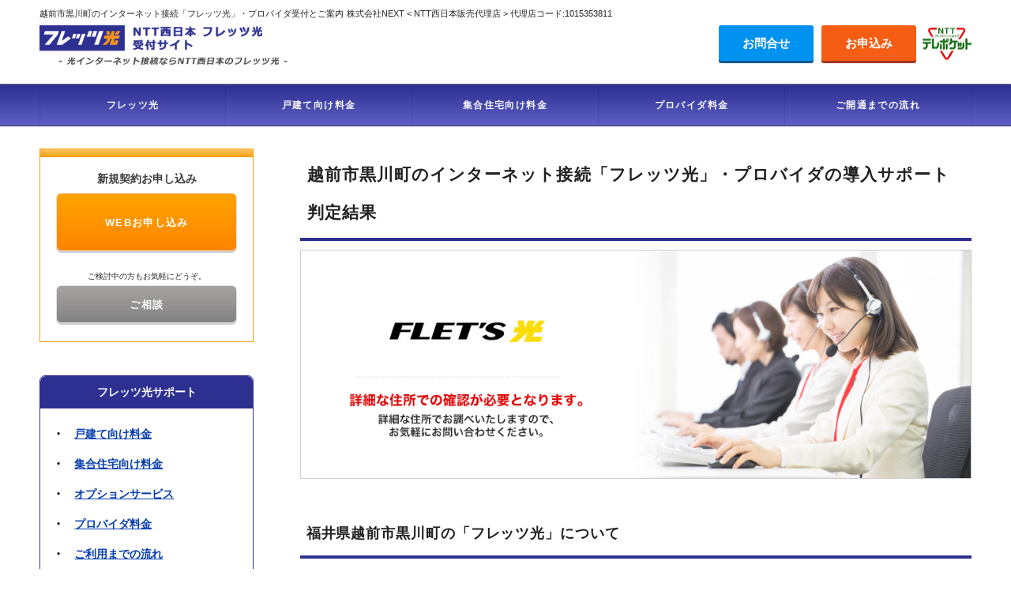

--- FILE ---
content_type: text/html; charset=UTF-8
request_url: https://www.hikari-w.com/region/026/page0106.html
body_size: 3181
content:

<!DOCTYPE html>
<html lang="ja">
  <head>
    <meta charset="utf-8">
    <meta http-equiv="X-UA-Compatible" content="IE=edge">
    <title>フレッツ光のお申込の受付。越前市黒川町の光回線、プロバイダー</title>
    <meta name="description" content="福井県越前市黒川町（えちぜんし、くろかわちょう）の皆様の光インターネットをサポート">
    <meta name="Keywords" content="フレッツ光,FLET'S光,光回線,インターネット,越前市,黒川町,福井県,NTT西日本">
    <meta name="viewport" content="width=device-width, initial_scale=1">
    <meta name="format-detection" content="telephone=no">
    <meta name="robots" content="INDEX, FOLLOW">
    <meta name="author" content="NTT西日本光インターネット受付センター">
    <meta http-equiv="Pragma" content="no-cache">
    <meta http-equiv="Cache-Control" content="no-cache">
    <meta http-equiv="Expires" content="Thu, 01 Dec 1994 16:00:00 GMT">
    <link rel="shortcut icon" href="/favicon.ico">
    <link rel="stylesheet" href="/css/style.css">
		<!-- Google Tag Manager -->
		<script>(function(w,d,s,l,i){w[l]=w[l]||[];w[l].push({'gtm.start':
		new Date().getTime(),event:'gtm.js'});var f=d.getElementsByTagName(s)[0],
		j=d.createElement(s),dl=l!='dataLayer'?'&l='+l:'';j.async=true;j.src=
		'https://www.googletagmanager.com/gtm.js?id='+i+dl;f.parentNode.insertBefore(j,f);
		})(window,document,'script','dataLayer','GTM-T29GTD7');</script>
		<!-- End Google Tag Manager -->
  </head>

  <body>
<!-- Google Tag Manager (noscript) -->
<noscript><iframe src="https://www.googletagmanager.com/ns.html?id=GTM-T29GTD7"
height="0" width="0" style="display:none;visibility:hidden"></iframe></noscript>
<!-- End Google Tag Manager (noscript) -->
    <!-- Header -->
    <header class="header">
      <div class="l-container">
        <div class="l-row">
          <div class="header_code">
            <h1 id="detail-h1">越前市黒川町のインターネット接続「フレッツ光」・プロバイダ受付とご案内</h1>
            <p>株式会社NEXT &lt; NTT西日本販売代理店 &gt; 代理店コード:1015353811</p>
          </div>
          <div class="header_left">
            <a href="/">
              <div class="header_logo">インターネット受付センター</div> </a>
          </div>
          <div class="header_right">
            <!-- hamburger-icon -->
            <div class="drawer-hamburger-icon"> <span></span> <span></span> <span></span> </div>
            <!-- End hamburger-icon -->
            <div class="header_contact pc">
              <a href="/form/contact.php" class="contact_btnA">お問合せ</a>
              <a href="/form/" class="contact_btnB">お申込み</a>
            </div>
          </div>
        </div>
      </div>
    </header>
    <!-- End Header -->
    <!-- g-nav -->
    <nav class="g-nav">
      <div class="l-container">
        <div class="">
          <ul>
            <li> <a href="/">フレッツ光</a> </li>
            <li> <a href="/flets/west-family.php">戸建て向け料金</a> </li>
            <li> <a href="/flets/west-mansion.php">集合住宅向け料金</a> </li>
            <li> <a href="/provider/">プロバイダ料金</a> </li>
            <li> <a href="/flow/">ご開通までの流れ</a> </li>
            <li class="u-sm-up-hidden"> <a href="/option/">オプション</a> </li>
            <li class="u-sm-up-hidden">
              <a href="/form/">
                <button class="btn btn--caution btn--radius-small btn--large">新規お申込はこちら</button>
              </a>
            </li>
          </ul>
        </div>
      </div>
    </nav>
    <!-- End g-nav -->

    <div class="l-container">
      <div class="l-row">
        <!-- Main Contents -->
        <article class="l-column l-main">
          <!-- 説明 -->
          <div class="l-row">
            <section>
              <p class="primary-title detail-headline mb05">越前市黒川町のインターネット接続「フレッツ光」・プロバイダの導入サポート判定結果</p>
            </section>
            <section class="main-visual--top">
              <h2><img src="/images/region-main.jpg" alt="越前市黒川町（えちぜんし、くろかわちょう）のインターネット接続「フレッツ光」・プロバイダの導入サポート判定結果"></h2>
            </section>
          </div>
          <!-- /説明 -->

          <!-- Top Contents: Top Menu -->
          <div class="l-row">
            <section class="top-menu">
              <h2 class="primary-title">福井県越前市黒川町の「フレッツ光」について</h2>
              <p class="top-menu_lead">越前市黒川町（えちぜんし、くろかわちょう）のインターネット回線「フレッツ光」ご利用までの流れや、新規お申し込み、各種プロバイダ料金などをご案内いたします。</p>
              <!-- panel 1 -->
              <a href="/flets/west-family.php" title="越前市黒川町（えちぜんし、くろかわちょう）の戸建て向け料金">
                <section class="panel top-menu_panel region-menu-panel" data-mh="items">
                  <h3 class="panel-heading panel-heading_icon--home region-panel-heading" data-mh="itemsb">
                越前市黒川町の<br>戸建て向け料金 </h3> </section>
              </a>
              <!-- panel 2 -->
              <a href="/flets/west-mansion.php" title="越前市黒川町（えちぜんし、くろかわちょう）の集合住宅向け料金">
                <section class="panel top-menu_panel region-menu-panel" data-mh="items">
                  <h3 class="panel-heading panel-heading_icon--bill region-panel-heading" data-mh="itemsb">
                越前市黒川町の<br>集合住宅向け料金</h3> </section>
              </a>
              <!-- panel 3 -->
              <a href="/option/" title="越前市黒川町（えちぜんし、くろかわちょう）のオプションサービス">
                <section class="panel top-menu_panel region-menu-panel" data-mh="items">
                  <h3 class="panel-heading panel-heading_icon--option region-panel-heading" data-mh="itemsb">
                越前市黒川町の<br>オプションサービス</h3> </section>
              </a>
              <!-- panel 4 -->
              <a href="/provider/" title="越前市黒川町（えちぜんし、くろかわちょう）のプロバイダ料金">
                <section class="panel top-menu_panel region-menu-panel" data-mh="items">
                  <h3 class="panel-heading panel-heading_icon--provider region-panel-heading" data-mh="itemsb">
                越前市黒川町の<br>プロバイダ料金</h3> </section>
              </a>
              <!-- panel 5 -->
              <a href="/flow/" title="越前市黒川町（えちぜんし、くろかわちょう）からのご利用までの流れ">
                <section class="panel top-menu_panel region-menu-panel" data-mh="items">
                  <h3 class="panel-heading panel-heading_icon--flow region-panel-heading" data-mh="itemsb">
                越前市黒川町からの<br>ご利用までの流れ</h3> </section>
              </a>
              <!-- panel 6 -->
              <a href="/form/contact.php" title="越前市黒川町（えちぜんし、くろかわちょう）からのお問い合わせ">
                <section class="panel top-menu_panel region-menu-panel region-menu-panel-form" data-mh="items">
                  <h3 class="panel-heading panel-heading_icon--form region-panel-heading" data-mh="itemsb">
                お問い合わせ</h3> </section>
              </a>
            </section>
          </div>
          <!-- End Top Contents: Top Menu -->
          
          <hr>
          <div class="contents-contact">
						<p class="contents-contact-title">お問合せ・お申込み</p>
						<a href="/form/contact.php" class="contents-contact-contact">
							WEBからのお問合せ
							<span>24時間受付 年中無休</span>
						</a>
						<a href="/form/" class="contents-contact-form">
							WEBからのお申込み
							<span>24時間受付 年中無休</span>
						</a>
					</div>
        </article>
        <!-- End Main Contents -->
        <!-- Sub Contents -->
        <aside class="l-column l-sub">
          <!-- Sub application -->
          <div class="l-row">
            <div class="sub-application">
              <p class="sub-application_heading"> 新規契約お申し込み </p>
              <a href="/form/">
                <button class="btn btn--large btn--radius-large sub-application_btn--form">WEBお申し込み</button>
              </a>
              <p class="sub-application_sub-lead">ご検討中の方もお気軽にどうぞ。</p>
              <a href="/form/contact.php">
                <button class="btn btn--large btn--radius-large sub-application_btn--consultation">ご相談</button>
              </a>
            </div>
          </div>
          <!-- End Sub application -->
          <!-- Sub Infomation (フレッツ光メニュー) -->
          <div class="l-row">
            <div class="sub-infomation u-md-up-appear">
              <p class="sub-infomation_heading"> フレッツ光サポート </p>
              <ul class="list infomation-list">
                <li class="list_item infomation-list_item"> <a href="/flets/west-family.php">戸建て向け料金</a> </li>
                <li class="list_item infomation-list_item"> <a href="/flets/west-mansion.php">集合住宅向け料金</a> </li>
                <li class="list_item infomation-list_item"> <a href="/option/">オプションサービス</a> </li>
                <li class="list_item infomation-list_item"> <a href="/provider/">プロバイダ料金</a> </li>
                <li class="list_item infomation-list_item"> <a href="/flow/">ご利用までの流れ</a> </li>
              </ul>
            </div>
          </div>
          <!-- End Sub Infomation (フレッツ光メニュー) -->
        </aside>
        <!-- End Sub Contents -->
      </div>
      <!-- /.l-row -->
    </div>
    <!-- /.l-container-->
    <!-- Footer -->
    <footer class="footer">
      <div class="l-container">
        <!-- Page Top -->
        <a href="#top">
          <div id="is-page-top" class="page-top"> <i class="fa fa-fw fa-chevron-up"></i><span class="u-sm-up-hidden">トップに戻る</span> </div>
        </a>
        <!-- End Page Top -->
        <!-- Footer Main Navi  -->
        <ul class="footer-main-nav">
          <li class="footer-main-nav_item"> <a href="/">フレッツ光</a> </li>
          <li class="footer-main-nav_item"> <a href="/flets/west-family.php">戸建て向け料金</a> </li>
          <li class="footer-main-nav_item"> <a href="/flets/west-mansion.php">集合住宅向け料金</a> </li>
          <li class="footer-main-nav_item"> <a href="/provider/">プロバイダ</a> </li>
          <li class="footer-main-nav_item"> <a href="/flow/">ご開通までの流れ</a> </li>
          <li class="footer-main-nav_item"> <a href="/option/">オプションサービス</a> </li>
          <li class="footer-main-nav_item"> <a href="/area/">インターネット接続提供エリア</a> </li>
          <li class="footer-main-nav_item"> <a href="/hikari/">光回線提供エリア</a> </li>
        </ul>
        <!-- End Footer Navi  -->
        <!-- Footer Sub Navi -->
        <div class="footer-sub-nav region-footer-sub-nav">
          <ul>
						<li class="footer-sub-nav_item"><a href="page0102.html">福井県越前市朽飯町のNTTフレッツ光回線</a></li>
						<li class="footer-sub-nav_item"><a href="page0103.html">福井県越前市国兼町のNTTフレッツ光回線</a></li>
						<li class="footer-sub-nav_item"><a href="page0104.html">福井県越前市国高のNTTフレッツ光回線</a></li>
						<li class="footer-sub-nav_item"><a href="page0105.html">福井県越前市国中町のNTTフレッツ光回線</a></li>
          </ul>
          <ul>
						<li class="footer-sub-nav_item"><a href="page0107.html">福井県越前市勾当原町のNTTフレッツ光回線</a></li>
						<li class="footer-sub-nav_item"><a href="page0108.html">福井県越前市向陽町のNTTフレッツ光回線</a></li>
						<li class="footer-sub-nav_item"><a href="page0109.html">福井県越前市国府のNTTフレッツ光回線</a></li>
						<li class="footer-sub-nav_item"><a href="page0110.html">福井県越前市小杉町のNTTフレッツ光回線</a></li>
          </ul>
          <ul>
            <li class="footer-sub-nav_item"><a href="/region/list.php">NTT西日本フレッツ光</a></li>
            <li class="footer-sub-nav_item"><a href="/region/list02.php">NTT西日本インターネット接続</a></li>
            <li class="footer-sub-nav_item"><a href="/region/list03.php">NTT西日本光回線</a></li>
            <li class="footer-sub-nav_item"><a href="/region/list04.php">NTT西日本ネット回線</a></li>
            <li class="footer-sub-nav_item"><a href="/region/list05.php">NTT西日本FLET'S光</a></li>
            <li class="footer-sub-nav_item"><a href="/region/list06.php">NTT西日本光インターネット</a></li>
          </ul>
        </div>
        <!-- End Footer Sub Navi -->
        <div class="footer_copyright"> Copyright © 2016 NTT西日本光インターネット受付センター All rights reserved. </div>
      </div>
    </footer>
    <script src="/js/js.min.js"></script>
    <script src="/js/common.js"></script>
    <!-- End Footer -->
  </body>
</html>


--- FILE ---
content_type: text/css
request_url: https://www.hikari-w.com/css/style.css
body_size: 11076
content:
@charset 'UTF-8';

/*! sanitize.css v3.0.0 | CC0 1.0 Public Domain | github.com/10up/sanitize.css */

/*
 * Normalization
 */

button {
  overflow: visible;
  -webkit-appearance: button;
}

html {
  overflow-y: scroll;
  -ms-overflow-style: -ms-autohiding-scrollbar;
  -webkit-text-size-adjust: 100%;
}

input {
  -webkit-border-radius: 0;
}

input[type='submit'] {
  -webkit-appearance: button;
}

textarea {
  overflow: auto;
}

/*
 * Universal inheritance
 */

*,
::before,
::after {
  box-sizing: inherit;
}

* {
  font-size: inherit;
  line-height: inherit;
}

::before,
::after {
  vertical-align: inherit;
  text-decoration: inherit;
}

/*
 * Opinionated defaults
 */

*,
::before,
::after {
  border-width: 0;
  border-style: solid;
}

* {
  margin: 0;
  padding: 0;
  background-repeat: no-repeat;
}

:root {
  font: 100% / 1.5 sans-serif;
  box-sizing: border-box;
  cursor: default;
  color: #000;
  background-color: #fff;
  text-rendering: optimizeLegibility;
}

a {
  text-decoration: none;
}

img {
  vertical-align: middle;
}

button,
input,
select,
textarea {
  background-color: transparent;
}

button,
input,
select,
textarea {
  font-family: inherit;
  font-weight: inherit;
  font-style: inherit;
  color: inherit;
}

button,
[type='submit'],
[type='tel'],
[type='text'],
select,
textarea {
  min-height: 1.5em;
}

nav ul {
  list-style: none;
}
@media (-webkit-min-device-pixel-ratio: 2), (min-resolution: 2dppx) {
select {
  -moz-appearance: none;
  -webkit-appearance: none;
}
}
select::-ms-expand {
  display: none;
}

select::-ms-value {
  color: currentColor;
}

table {
  border-spacing: 0;
  border-collapse: collapse;
}

textarea {
  resize: vertical;
}

::-moz-selection {
  color: #fff;
  background-color: #b3d4fc;
  text-shadow: none;
}

::selection {
  color: #fff;
  background-color: #b3d4fc;
  text-shadow: none;
}

/*==================================================*
 Global

\*==================================================*/

*,
*::before,
*::after {
  box-sizing: border-box;
}

html,
body,
button {
  overflow-x: hidden;
  -moz-osx-font-smoothing: grayscale;
  -webkit-font-smoothing: antialiased;
  font-smoothing: antialiased;
}

html {
  font-size: 62.5%;
}

body {
  font-family: 'ヒラギノ角ゴシック Pro', 'Hiragino Kaku Gothic Pro', 'メイリオ', Meiryo, Osaka, 'ＭＳ Ｐゴシック', 'MS PGothic', sans-serif;
  overflow-x: hidden;
  color: rgba(0, 0, 0, .87);
/*  background-color: #efefef;*/
}

li {
  list-style: none;
}

ol,
ol > li {
  list-style: initial;
}

sup {
  font-size: .6em;
  padding-right: .25em;
  padding-left: .25em;
}

p {
  vertical-align: baseline;
}

/*--------------------------------------------------*/
/* =font
/*--------------------------------------------------*/
.tx_10f { font-size: 10px; font-size: 1.0rem;}
.tx_11f { font-size: 11px; font-size: 1.1rem;}
.tx_12f { font-size: 12px; font-size: 1.2rem;}
.tx_13f { font-size: 13px; font-size: 1.3rem;}
.tx_14f { font-size: 14px; font-size: 1.4rem;}
.tx_15f { font-size: 15px; font-size: 1.5rem;}
.tx_16f { font-size: 16px; font-size: 1.6rem;}
.tx_18f { font-size: 18px; font-size: 1.8rem;}
.tx_20f { font-size: 20px; font-size: 2.0rem;}
.tx_22f { font-size: 22px; font-size: 2.2rem;}
.tx_24f { font-size: 24px; font-size: 2.4rem;}
.tx_26f { font-size: 26px; font-size: 2.6rem;}
.tx_28f { font-size: 28px; font-size: 2.8rem;}

.tx_c { text-align: center !important;}
.tx_l { text-align: left !important;}
.tx_r { text-align: right !important;}

.vt { vertical-align: top;}
.vb { vertical-align: bottom;}
.vm { vertical-align: middle;}

.block_l { float: left;}
.block_r { float: right;}

strong, .st { font-weight: bold;}

object { outline: none;}

sup { font-weight: normal; font-size: 11px; vertical-align: super;}

.tx_gray    { color: #666;}
.tx_blue    { color: #075edb;}
.tx_red     { color: #FF123E;}
.tx_orange  { color: #ff5a00;}
.tx_green   { color: #34c700;}
.tx_purple  { color: #8749bb;}
.tx_pink    { color: #ff1dab;}
.tx_white   { color: #fff;}

.bg_gray   { background-color: #CCCCCC !important; color: #fff !important;}
.bg_yellow { background-color: #fFFFF2 !important;}
.bg_green  { background-color: #d3ffe5 !important;}
.bg_blue   { background-color: #c4ebf6 !important;}
.bg_purple { background-color: #dfd7f4 !important;}
.bg_pink   { background-color: #ffd9e1 !important;}
.bg_orange { background-color: #ffdea9 !important;}
.bg_none   { background: none !important;}

/*--------------------------------------------------*/
/* =margin
/*--------------------------------------------------*/
.mt05 { margin-top: 0.5em !important;}
.mt0  { margin-top: 0 !important;}
.mt1  { margin-top: 1em !important;}
.mt2  { margin-top: 2em !important;}
.mt3  { margin-top: 3em !important;}

.mb05 { margin-bottom: 0.5em !important;}
.mb0  { margin-bottom: 0 !important;}
.mb1  { margin-bottom: 1em !important;}
.mb2  { margin-bottom: 2em !important;}
.mb3  { margin-bottom: 3em !important;}
.mb4  { margin-bottom: 4em !important;}
.mb5  { margin-bottom: 5em !important;}
 
.ml05  { margin-left: 0.5em !important;}
.ml0   { margin-left: 0 !important;}
.ml1   { margin-left: 1em !important;}
.ml2   { margin-left: 2em !important;}
.ml3   { margin-left: 3em !important;}

.mr05  { margin-right: 0.5em !important;}
.mr0   { margin-right: 0 !important;}
.mr1   { margin-right: 1em !important;}
.mr2   { margin-right: 2em !important;}
.mr3   { margin-right: 3em !important;}

.noBorder { border: none !important;}
.nowrap{ white-space: nowrap;}
.mk1{ text-indent: -1em; padding-left: 1em;}
.mk2{ text-indent: -2em; padding-left: 2em;}


/* ---------------------------------------------------
    Base Font Size & Line Height
--------------------------------------------------- */

body {
  font-size: 13px;
  font-size: .8125rem;
  line-height: 2;
}

@media only screen and (min-width: 680px) {
  body {
    font-size: 13px;
    font-size: .8125rem;
    line-height: 2;
  }
}

@media only screen and (min-width: 940px) {
  body {
    font-size: 13px;
    font-size: .8125rem;
    line-height: 2.2;
  }
}

@media only screen and (min-width: 1200px) {
  body {
    font-size: 14px;
    font-size: .875rem;
    line-height: 2.3;
  }
}

/*==================================================*
 Grid System

\*==================================================*/

.l-container::before,
.l-container::after,
.l-row::before,
.l-row::after,
.l-column::before,
.l-column::after {
  display: table;
  content: '';
}

.l-container::after,
.l-row::after,
.l-column::after {
  clear: both;
}

.l-container {
  margin-right: auto;
  margin-left: auto;
}

@media only screen and (min-width: 680px) {
  .l-container {
    width: 680px;
  }
}

@media only screen and (min-width: 940px) {
  .l-container {
    width: 940px;
  }
}

@media only screen and (min-width: 1200px) {
  .l-container {
    width: 1200px;
  }
}

.l-container {
  padding-right: 5px;
  padding-left: 5px;
}

@media only screen and (min-width: 680px) {
  .l-container {
    padding-right: 5px;
    padding-left: 5px;
  }
}

@media only screen and (min-width: 940px) {
  .l-container {
    padding-right: 10px;
    padding-left: 10px;
  }
}

@media only screen and (min-width: 1200px) {
  .l-container {
    padding-right: 10px;
    padding-left: 10px;
  }
}

.l-row {
  position: relative;
  padding-bottom: 2.2em;
}

@media only screen and (min-width: 680px) {
  .l-row {
    padding-bottom: 2.5em;
  }
}

@media only screen and (min-width: 940px) {
  .l-row {
    padding-bottom: 2.8em;
  }
}

@media only screen and (min-width: 1200px) {
  .l-row {
    padding-bottom: 3em;
  }
}

.l-column {
  display: block;
  float: left;
  width: 100%;
}

/* ---------------------------------------------------

 Header

--------------------------------------------------- */

.header {
  position: fixed;
  z-index: 1000;
  top: 0;
  right: 0;
  left: 0;
/*  height: 5.2em;*/
  background-color: rgba(255, 255, 255, .9);
  box-shadow: 0 1px 2px rgba(43, 43, 43, .2);
}

@media only screen and (min-width: 680px) {
  .header {
    position: relative;
    z-index: initial;
		height: 6.5em;
  }
}

@media only screen and (min-width: 940px) {
  .header {
    height: 7.6em;
  }
}

.header .l-row {
	padding-bottom:0;
}
@media only screen and (min-width: 680px) {
  .header .l-row {
    padding-bottom: 2.5em;
  }
}

@media only screen and (min-width: 940px) {
  .header .l-row {
    padding-bottom: 2.8em;
  }
}

@media only screen and (min-width: 1200px) {
  .header .l-row {
    padding-bottom: 3em;
  }
}


.header_code p,
h1#detail-h1 {
  font-size: .6em;
    margin-bottom: 0;
		line-height: 1.2;
		margin-right: 0;
}
h1#detail-h1 {
	font-weight: normal;
}
.header_code p {
	margin-bottom: .5em;
}

@media only screen and (min-width: 940px) {
  .header_code p,
	h1#detail-h1 {
    font-size: .8em;
		display: inline;
  }
}
@media only screen and (min-width: 680px) {
  .header_code p,
	h1#detail-h1 {
    margin-bottom: 0;
		line-height: 1.2;
		margin-right: 0;
  }
	.header_code p {
		margin-bottom: .5em;
	}
}

.header_left {
  position: relative;
  z-index: 1050;
  float: left;
  max-width: 60%;
}

.header_right {
  position: relative;
  z-index: 1050;
  float: right;
  max-width: 40%;
}

.header_logo {
  float: left;
  overflow: hidden;
  max-width: 100%;
  height: 35px;
	width: 100%;
  margin: 0 auto;
  white-space: nowrap;
  text-indent: 200%;
  background-image: url("/images/site-logo.png");
  background-repeat: no-repeat;
  background-size: contain;
  font-size: 19.5px;
  font-size: 1.21875rem;
}

@media (-webkit-min-device-pixel-ratio: 2), (min-resolution: 2dppx) {
  .header_logo {
    background-image: url("/images/site-logo@2x.png");
    background-repeat: no-repeat;
  }
}

@media only screen and (min-width: 680px) {
  .header_logo {
    height: 45px;
    font-size: 19.5px;
    font-size: 1.21875rem;
  }
}

@media only screen and (min-width: 940px) {
  .header_logo {
    height: 50px;
    font-size: 19.5px;
    font-size: 1.21875rem;
  }
}

@media only screen and (min-width: 1200px) {
  .header_logo {
		width: 320px;
    font-size: 21px;
    font-size: 1.3125rem;
  }
}

.header_tel {
  display: none;
}

@media only screen and (min-width: 680px) {
  .header_tel {
    position: relative;
    display: block;
    float: right;
    width: 250px;
    height: 58px;
    margin-top: -.7em;
    margin-right: 2.5em;
    background-image: url("/images/tel.png");
    background-repeat: no-repeat;
    background-size: contain;
  }
}

@media only screen and (min-width: 940px) {
  .header_tel {
    width: 265px;
    height: 64px;
    margin-top: -.95em;
  }
}

@media only screen and (min-width: 1200px) {
  .header_tel {
    width: 300px;
    height: 72px;
    margin-top: -.95em;
  }
}

.header_tel::after {
  display: none;
}

@media only screen and (min-width: 680px) {
  .header_tel::after {
    position: absolute;
    right: -2.5em;
    bottom: 1em;
    display: block;
    width: 35px;
    height: 24px;
    content: '';
    background-image: url("/images/telepocket-logo.png");
    background-repeat: no-repeat;
    background-size: contain;
  }
}

@media only screen and (min-width: 940px) {
  .header_tel::after {
    width: 40px;
    height: 27px;
  }
}

@media only screen and (min-width: 1200px) {
  .header_tel::after {
    width: 45px;
    height: 30px;
  }
}

.header_tel--sp {
  position: relative;
  float: right;
  width: 29px;
  height: 29px;
  margin-top: .2em;
  margin-right: .8em;
  background-image: url("/images/tel-icon.png");
  background-repeat: no-repeat;
  background-size: contain;
}

@media (-webkit-min-device-pixel-ratio: 2), (min-resolution: 2dppx) {
  .header_tel--sp {
    background-image: url("/images/tel-icon@2x.png");
    background-repeat: no-repeat;
  }
}

@media only screen and (min-width: 680px) {
  .header_tel--sp {
    display: none;
  }
}

.drawer-hamburger-icon {
  position: relative;
  z-index: 1050;
  float: right;
  overflow: hidden;
  width: 30px;
  height: 30px;
  margin: .5em;
  cursor: pointer;
}

@media only screen and (min-width: 680px) {
  .drawer-hamburger-icon {
    display: none;
  }
}

.drawer-hamburger-icon span {
  position: absolute;
  display: block;
  width: 100%;
  height: 4px;
  transition: -webkit-transform .5s;
  transition: transform .5s;
  background: #000;
}

.drawer-hamburger-icon span:nth-child(1) {
  -webkit-transform: translate(0, 0px);
  transform: translate(0, 0px);
}

.drawer-hamburger-icon span:nth-child(2) {
  -webkit-transform: translate(0, 10px);
  transform: translate(0, 10px);
}

.drawer-hamburger-icon span:nth-child(3) {
  -webkit-transform: translate(0, 20px);
  transform: translate(0, 20px);
}

.drawer-hamburger-icon.is-active span:nth-child(1) {
  -webkit-transform: translate(0, 10px) rotate(45deg);
  transform: translate(0, 10px) rotate(45deg);
}

.drawer-hamburger-icon.is-active span:nth-child(2) {
  -webkit-transform: translate(150%, 10px) rotate(0);
  transform: translate(150%, 10px) rotate(0);
}

.drawer-hamburger-icon.is-active span:nth-child(3) {
  -webkit-transform: translate(0, 10px) rotate(-45deg);
  transform: translate(0, 10px) rotate(-45deg);
}

.g-nav {
  position: fixed;
  z-index: 999;
  overflow: hidden;
  width: 100%;
  height: 0;
/*  padding-top: 5.2em;*/
  transition: color .5s ease-in-out;
  background: rgba(247, 247, 247, .9);
}

.g-nav.is-active {
/*  height: 41em;*/
	height: auto;
}

.g-nav + .l-container {
/*  padding-top: 5.45em;*/
}

@media only screen and (min-width: 680px) {
  .g-nav + .l-container {
    padding-top: inherit;
  }
}

@media only screen and (min-width: 680px) {
  .g-nav {
    font-weight: 700;
    position: static;
    height: 2.8em;
    margin-bottom: 2em;
    padding-top: inherit;
    letter-spacing: .1em;
    border-top: 2px solid rgba(39, 42, 126, .8);
    border-bottom: 2px solid rgba(39, 42, 126, .8);
    background-image: linear-gradient(to bottom, #2d3091 0%, #5d60c3 100%);
    background-repeat: repeat-x;
    filter: progid:DXImageTransform.Microsoft.gradient(startColorstr='#FF2D3091', endColorstr='#FF5D60C3', GradientType=0);
  }
}

@media only screen and (min-width: 940px) {
  .g-nav {
    height: 3.85em;
  }
}

.g-nav ul {
  width: 100%;
}

@media only screen and (min-width: 680px) {
  .g-nav ul {
    display: table;
  }
}

.g-nav li {
  float: left;
  width: 100%;
  border-bottom: 1px solid #2d3091;
}

.g-nav li:last-child {
  margin-top: .5em;
  border-bottom: 0;
}

@media only screen and (min-width: 680px) {
  .g-nav li {
    width: 20%;
  }

  .g-nav li:nth-child(even) {
    /*border-right: 0;*/
  }
}

@media only screen and (min-width: 680px) {
  .g-nav li {
    display: table-cell;
    width: 20%;
    /*border-left: 1px solid rgba(0, 0, 0, .1);*/
		border-right: 1px solid rgba(0, 0, 0, .1);
  }

  .g-nav li:last-child {
    /*border-right: 1px solid rgba(0, 0, 0, .1);*/
  }
	
  .g-nav li:first-child {
    border-left: 1px solid rgba(0, 0, 0, .1);
  }
}

.g-nav a {
  font-size: .9em;
  font-weight: 700;
  position: relative;
  display: block;
  padding: 1em 1.5em;
  text-align: center;
  text-decoration: none;
}

@media only screen and (min-width: 680px) {
  .g-nav a {
    font-size: .65em;
    padding: 1em;
    color: #fff;
  }

  .g-nav a:hover {
    color: #e6e6e6;
  }
}

@media only screen and (min-width: 940px) {
  .g-nav a {
    font-size: .85em;
  }
}

.g-nav a::before {
  position: absolute;
  top: 50%;
  right: 4%;
  left: 4%;
  height: 2px;
  content: '';
  transition: all .5s ease;
  -webkit-transform: translateY(-50%);
  transform: translateY(-50%);
  opacity: 0;
  border-right: 8px solid #fff;
  border-left: 8px solid #fff;
}

.g-nav a:hover:before {
  right: 1%;
  left: 1%;
  opacity: 1;
}

/* ---------------------------------------------------

 Main Contents

--------------------------------------------------- */

.l-main {
  width: 100%;
}

@media only screen and (min-width: 940px) {
  .l-main {
    float: right;
    width: 75%;
    padding-left: 3%;
  }
}

/* ---------------------------------------------------

 Sub Contents

--------------------------------------------------- */

.l-sub {
  width: 100%;
}

@media only screen and (min-width: 940px) {
  .l-sub {
    float: left;
    width: 23%;
  }
}

.t-form .l-sub {
  display: none;
}

@media only screen and (min-width: 940px) {
  .t-form .l-sub {
    display: block;
  }
}

/* ---------------------------------------------------
	SectionName: Sub Application
--------------------------------------------------- */

.sub-application {
  padding-bottom: .25em;
  border: 1px solid #f59e0e;
  background-color: #fff;
}

.sub-application::before {
  display: block;
  width: inherit;
  height: 10px;
  margin-bottom: 1.2em;
  content: '';
  background-image: linear-gradient(to bottom, #ffc76b 0%, #f59e0e 100%);
  background-repeat: repeat-x;
  filter: progid:DXImageTransform.Microsoft.gradient(startColorstr='#FFFFC76B', endColorstr='#FFF59E0E', GradientType=0);
}

.sub-application_heading {
  font-weight: 700;
  line-height: 1.5;
  margin-bottom: .5em;
  text-align: center;
  color: #3b3b3b;
}

.sub-application .btn {
  margin: 0 auto 1.5em;
  color: #fff;
}

.sub-application .btn:hover {
  opacity: .8;
  color: #fff;
}

.sub-application_btn--form {
  padding: 2em !important;
  border: 1px solid rgba(204, 106, 0, .5);
  background-image: linear-gradient(to bottom, #ffa400 0%, #ff8400 100%);
  background-repeat: repeat-x;
  box-shadow: 0 2px 1px rgba(0, 0, 0, .2);
  filter: progid:DXImageTransform.Microsoft.gradient(startColorstr='#FFFFA400', endColorstr='#FFFF8400', GradientType=0);
}

.sub-application_btn--consultation {
  border: 1px solid rgba(0, 0, 0, .2);
  background-image: linear-gradient(to bottom, #a8a3a3 0%, #838383 100%);
  background-repeat: repeat-x;
  box-shadow: 0 2px 1px rgba(0, 0, 0, .2);
  filter: progid:DXImageTransform.Microsoft.gradient(startColorstr='#FFA8A3A3', endColorstr='#FF838383', GradientType=0);
}

.sub-application_sub-lead {
  font-size: .74em;
  text-align: center;
}

/* ---------------------------------------------------
	SectionName: Sub Infomation
--------------------------------------------------- */

.sub-infomation {
  border: 1px solid #2d3091;
  border-radius: .5em;
}

.sub-infomation_heading {
  font-weight: 700;
  line-height: 1.5;
  margin-bottom: 1em;
  padding-top: .7em;
  padding-bottom: .7em;
  text-align: center;
  color: #fff;
  border-radius: .5em .5em 0 0;
  background-color: #2d3091;
}

.sub-infomation .infomation-list {
  margin-bottom: 1em;
}

.sub-infomation .infomation-list_item {
  font-weight: 700;
}

.sub-infomation .infomation-list_item::before {
  font-size: 1.2em;
  display: inline-block;
  margin-right: .5em;
  content: '・';
  vertical-align: middle;
  color: inherit;
}

/* ---------------------------------------------------
	SectionName: Sub Infomation
--------------------------------------------------- */

.sub-infomation {
  border: 1px solid #2d3091;
  border-radius: .5em;
}

.sub-infomation_heading {
  font-weight: 700;
  line-height: 1.5;
  margin-bottom: 1em;
  padding-top: .7em;
  padding-bottom: .7em;
  text-align: center;
  color: #fff;
  border-radius: .5em .5em 0 0;
  background-color: #2d3091;
}

.sub-infomation .infomation-list {
  margin-bottom: 1em;
	padding-left: 1em;
}

.sub-infomation .infomation-list_item {
  font-weight: 700;
}

.sub-infomation .infomation-list_item::before {
  font-size: 1.2em;
  display: inline-block;
  margin-right: .5em;
  content: '・';
  vertical-align: middle;
  color: inherit;
}

/* ---------------------------------------------------
	SectionName: Sub Provider
--------------------------------------------------- */

.sub-provider {
  border: 1px solid #2d3091;
  border-radius: .5em;
}

.sub-provider_heading {
  font-weight: 700;
  line-height: 1.5;
  margin-bottom: 1em;
  padding-top: .7em;
  padding-bottom: .7em;
  text-align: center;
  color: #fff;
  border-radius: .5em .5em 0 0;
  background-color: #2d3091;
}

.sub-provider .provider-list {
  display: block;
  width: 95%;
  margin: 0 auto;
  margin-bottom: 1em;
}

.sub-provider .provider-list_banner {
  display: inline-block;
  width: 49%;
  letter-spacing: -.4em;
  border: 1px solid #ccc;
  background-color: #fff;
}

.sub-provider .provider-list_banner:nth-child(2n-1) {
  margin-right: -.1em;
}

@media only screen and (min-width: 940px) {
  .sub-provider .provider-list_banner {
    width: 90%;
    margin: 0 auto;
  }

  .sub-provider .provider-list_banner:nth-child(2n-1) {
    margin-right: initial;
  }
}

.sub-provider .provider-list_banner img {
  display: block;
  width: 50%;
  margin: 0 auto;
}

/* ---------------------------------------------------
	SectionName: Sub Qustion
--------------------------------------------------- */

@media only screen and (min-width: 680px) {
  .sub-question {
    border: 1px solid #b8b9ba;
  }
}

.sub-question_heading {
  font-weight: 700;
  line-height: 1.5;
  padding-top: .7em;
  padding-bottom: .7em;
  text-align: center;
  color: #fff;
  background-color: #2d3091;
}

.sub-question_lead {
  font-size: .85em;
  padding: 1em;
  letter-spacing: .2em;
}

.sub-question .question {
  padding: 1em;
}

.sub-question .question_q {
  font-size: .88em;
  font-weight: 700;
  margin-bottom: .5em;
}

.sub-question .question_q::before {
  font-size: 14px;
  font-size: .875rem;
  font-weight: 700;
  line-height: 1.7;
  display: inline-block;
  width: 1.6em;
  height: 1.6em;
  margin-right: .5em;
  padding-left: .4em;
  content: 'Q';
  vertical-align: middle;
  color: #fff;
  border-radius: 50%;
  background-color: #0070a0;
}

.sub-question .question_a {
  font-size: .8em;
  position: relative;
}

.sub-question .question_a::before {
  font-size: 14px;
  font-size: .875rem;
  font-weight: 700;
  line-height: 1.7;
  display: inline-block;
  width: 1.6em;
  height: 1.6em;
  margin-right: .4em;
  padding-left: .5em;
  content: 'A';
  vertical-align: top;
  color: #fff;
  border-radius: 50%;
  background-color: #f00;
}

.sub-question .question_a-inner {
  display: inline-block;
  width: 80%;
}

/* ---------------------------------------------------

 #Footer

--------------------------------------------------- */

.footer {
  position: relative;
  padding-top: .5em;
  padding-bottom: .5em;
  text-align: center;
  background-image: linear-gradient(to bottom, #fff 0%, #eee 100%);
  background-repeat: repeat-x;
  filter: progid:DXImageTransform.Microsoft.gradient(startColorstr='#FFFFFFFF', endColorstr='#FFEEEEEE', GradientType=0);
}

@media only screen and (min-width: 680px) {
  .footer {
    padding-top: 2.5em;
    padding-bottom: 0;
    border-top: 1px solid rgba(0, 0, 0, .2);
    background: initial;
    box-shadow: rgba(0, 0, 0, .3) 0 1px 0 inset;
  }

  .footer::after {
    display: block;
    width: 100%;
    height: 2em;
    content: '';
    background-image: linear-gradient(to bottom, #2d3091 0%, #272a7e 100%);
    background-repeat: repeat-x;
    filter: progid:DXImageTransform.Microsoft.gradient(startColorstr='#FF2D3091', endColorstr='#FF272A7E', GradientType=0);
  }
}

.footer-main-nav {
  display: none;
}

@media only screen and (min-width: 680px) {
  .footer-main-nav {
    font-size: .85em;
    display: block;
    margin-bottom: 1em;
    text-align: center;
  }

  .footer-main-nav_item {
    float: left;
    width: 33.33333%;
    color: #ccc;
  }
}

@media only screen and (min-width: 680px) and (min-width: 680px) {
  .footer-main-nav_item {
    display: inline-block;
    float: initial;
    width: initial;
  }

  .footer-main-nav_item > a {
    text-decoration: underline;
  }

  .footer-main-nav_item:not(:last-child)::after {
    margin: .1em .25em;
    content: '|';
  }
}

.footer-sub-nav {
  font-size: .8em;
  margin: 1em auto;
  text-align: center;
}

.footer-sub-nav_item {
  display: inline-block;
  margin-right: .5em;
  list-style: none;
}

.footer-sub-nav_item:not(:last-child)::after {
  margin: .1em .25em;
  content: '|';
}

@media only screen and (min-width: 680px) {
  .footer-sub-nav_item:not(:last-child)::after {
    display: none;
    margin: initial;
  }
}

@media only screen and (min-width: 680px) {
  .footer-sub-nav_item::before {
    display: inline-block;
    margin-right: .1em;
    content: '・';
    vertical-align: middle;
    color: inherit;
  }
}

@media only screen and (min-width: 680px) {
  .footer-sub-nav {
    margin: 0 auto;
  }
}

@media only screen and (min-width: 940px) {
  .footer-sub-nav {
    position: absolute;
    right: 6em;
    bottom: 3em;
  }
}

.region-footer-sub-nav {
	line-height: 1.5;
}

.footer_copyright {
  font-size: .6em;
  text-align: center;
}

@media only screen and (min-width: 680px) {
  .footer_copyright {
    overflow: hidden;
    width: 403px;
    height: 115px;
    margin: 1em auto;
    white-space: nowrap;
    text-indent: 200%;
    background-image: url("/images/footer-logo.png");
    background-repeat: no-repeat;
    background-size: contain;
  }
}

@media only screen and (min-width: 940px) {
  .footer_copyright {
    float: left;
    width: 70%;
  }
}

.footer .page-top {
  margin-bottom: 1em;
  padding: .5em;
  text-align: center;
  color: #fff;
  border-top: 1px solid rgba(0, 0, 0, .1);
  background-image: linear-gradient(to bottom, #2d3091 0%, #272a7e 100%);
  background-repeat: repeat-x;
  filter: progid:DXImageTransform.Microsoft.gradient(startColorstr='#FF2D3091', endColorstr='#FF272A7E', GradientType=0);
}

@media only screen and (min-width: 680px) {
  .footer .page-top {
    position: fixed;
    z-index: 1500;
    right: 1em;
    bottom: 1em;
    border-radius: 5px;
  }
}

.footer .page-top:hover {
  background-image: linear-gradient(to bottom, #21236a 0%, #1b1d57 100%);
  background-repeat: repeat-x;
  filter: progid:DXImageTransform.Microsoft.gradient(startColorstr='#FF21236A', endColorstr='#FF1B1D57', GradientType=0);
}

.footer .page-top i {
  font-size: 1.5em;
  margin-right: .2em;
  vertical-align: baseline;
}

@charset 'UTF-8';

.u-bold {
  font-weight: 700 !important;
}

.u-large {
  font-size: 1.3em !important;
}

.u-sm-up-appear {
  display: none !important;
}

@media only screen and (min-width: 680px) {
  .u-sm-up-appear {
    display: block !important;
  }
}

.u-md-up-appear {
  display: none !important;
}

@media only screen and (min-width: 940px) {
  .u-md-up-appear {
    display: block !important;
  }
}

.attention {
  font-size: 10px;
  font-size: .625rem;
  margin-bottom: 2em;
}

.attention_heading {
  font-weight: 700;
  margin-bottom: .15em;
}

.attention_lead {
  font-size: 11px;
  font-size: .6875rem;
  padding-left: 1em;
  text-indent: -1em;
}

.bread {
  overflow: auto;
  zoom: 1;
  margin-bottom: 1.2em;
}

.bread .bread_item {
  font-size: .8em;
  float: left;
  list-style: none;
  color: rgba(13, 13, 13, .8);
}

.bread li + li:before {
  margin: 2px 8px;
  content: '>';
  color: inherit;
}

.bread a {
  text-decoration: none;
  color: rgba(13, 13, 13, .8);
}

.bread a:hover {
  text-decoration: underline;
}

.btn {
  font-family: 'Lucida Grande', 'Hiragino Kaku Gothic ProN', Meiryo, sans-serif;
  font-weight: 700;
  line-height: 1.5;
  position: relative;
  display: block;
  overflow: hidden;
  margin: 0 auto;
  padding: .75em 1.2em;
  cursor: pointer;
  transition: color .4s ease-in-out, background-color .4s ease-in-out, opacity .4s ease-in-out;
  text-align: center;
  color: #053cab;
  border: 1px solid #e1e1e1;
  background-color: #eee;
}

.btn:hover {
  color: #042b79;
  background-color: #bbb;
}

.btn--middle {
  font-size: .88em;
  width: 70%;
  padding: .88em 1.76em;
  letter-spacing: .1em;
  border-width: 1px;
}

.btn--large {
  font-size: .95em;
  width: 85%;
  padding: 1em 2em;
  letter-spacing: .1em;
  border-width: 1px;
}

.btn--xlarge {
  font-size: 1.1em;
  width: 90%;
  padding: 1.2em 2.4em;
  letter-spacing: .2em;
  border-width: 2px;
}

.btn--caution {
  color: #fff;
  border: 1px solid #f5c608;
  background-color: #f5c608;
}

.btn--caution:hover {
  border-color: #dcb207;
  background-color: #dcb207;
}

.btn--radius-small {
  border-radius: .2em;
}

.btn--radius-large {
  border-radius: .5em;
}

input {
  width: 100%;
  padding: 1em;
  color: #515554;
  border: 1px solid #b0b3b3;
  border-radius: 0;
  -webkit-appearance: none;
}

input[type=text],
input[type=tel],
input[type=email],
textarea,
select {
  font-size: 13px;
  font-size: .8125rem;
  width: 100%;
  height: 2em;
  padding: 0;
  padding-left: .5em;
  transition: .5s ease;
  border: 1px solid #b0b3b3;
  outline: none;
  box-shadow: 0 0 0 0 transparent;
}

@media (-webkit-min-device-pixel-ratio: 2), (min-resolution: 2dppx) {
  input[type=text],
  input[type=tel],
  input[type=email],
  textarea,
  select {
    font-size: 16px;
    font-size: 1rem;
  }
}

input[type=text].input-bg-color,
input[type=tel].input-bg-color,
input[type=email].input-bg-color,
select.input-bg-color {
  background-color: rgba(204, 0, 0, .1);
}

input[type=text].input-bg-color.comp,
input[type=tel].input-bg-color.comp,
input[type=email].input-bg-color.comp,
select.input-bg-color.comp {
	background-color: rgba(141, 255, 128, 0.1);
}

textarea {
  height: initial;
}

input[type=text]:focus,
input[type=tel]:focus,
input[type=emial]:focus,
textarea:focus,
select:focus {
  border-bottom: 1px solid #004986;
  background-color: rgba(238, 238, 238, .2);
  box-shadow: 0 1px 0 0 #004986;
}

textarea {
  overflow-y: hidden;
  /* prevents scroll bar flash */
  padding: .5em;
  /* prevents text jump on Enter keypress */
  resize: none;
}

[type='radio'] {
  display: none;
}

[type='radio'] + label {
  line-height: 40px;
  position: relative;
  display: block;
  width: 100%;
  height: 40px;
  padding-left: 35px;
  cursor: pointer;
  -webkit-user-select: none;
  /* webkit (safari, chrome) browsers */
  -moz-user-select: none;
  /* webkit (konqueror) browsers */
  -ms-user-select: none;
  transition: all .2s ease-in-out;
  /* IE10+ */
  border: 1px solid #ccc;
  background-image: linear-gradient(to bottom, #fff 0%, #eee 100%);
  background-repeat: repeat-x;
  /* mozilla browsers */
  -khtml-user-select: none;
  filter: progid:DXImageTransform.Microsoft.gradient(startColorstr='#FFFFFFFF', endColorstr='#FFEEEEEE', GradientType=0);
}

@media only screen and (min-width: 680px) {
  [type='radio'] + label {
    line-height: inherit;
    display: inline-block;
    height: inherit;
    margin-right: 1.5em;
    margin-bottom: .8em;
    border: none;
    background: none;
  }
}

[type='radio'] + label:before {
  position: absolute;
  z-index: 0;
  top: 8px;
  left: 8px;
  width: 15px;
  height: 15px;
  content: '';
}

[type='radio'] + label:after {
  position: absolute;
  z-index: 0;
  top: 12px;
  left: 12px;
  width: 7px;
  height: 7px;
  content: '';
}

[type='radio']:not(:checked) + label:before {
  border: 2px solid #5a5a5a;
}

[type='radio']:not(:checked) + label:after {
  z-index: -1;
  -webkit-transform: scale(0);
  transform: scale(0);
  border: 2px solid #5a5a5a;
}

[type='radio']:checked + label:before {
  border: 2px solid transparent;
}

[type='radio']:checked + label:after {
  z-index: 0;
  -webkit-transform: scale(1.01);
  transform: scale(1.01);
  border: 2px solid #f5c608;
  background-color: #f5c608;
}

[type='radio']:checked + label:before {
  border: 2px solid #f5c608;
}

[type='radio']:disabled:not(:checked) + label:before,
[type='radio']:disabled:checked + label:before {
  border-color: rgba(0, 0, 0, .26);
  background-color: transparent;
}

[type='radio']:disabled + label {
  color: rgba(0, 0, 0, .26);
}

[type='radio']:disabled:not(:checked) + label:hover:before {
  border-color: rgba(0, 0, 0, .26);
}
/*
[type='checkbox']:not(:checked) {
  display: none;
}

[type='checkbox']:not(:checked) + label {
  font-size: 16px;
  font-size: 1rem;
  line-height: 25px;
  position: relative;
  display: inline-block;
  height: 25px;
  margin-top: .2em;
  margin-right: .2em;
  padding-left: 1.8em;
  cursor: pointer;
  -webkit-user-select: none;
  -moz-user-select: none;
  -ms-user-select: none;
  -khtml-user-select: none;
}

[type='checkbox']:not(:checked) + label:before {
  top: 0;
  width: 14px;
  height: 14px;
  margin-left: .5em;
  border: 2px solid #5a5a5a;
}

[type='checkbox']:disabled:not(:checked) + label:before {
  top: 0;
  left: 0;
  width: 14px;
  height: 14px;
  -webkit-transform: rotateZ(0deg);
  transform: rotateZ(0deg);
  border: 2px solid rgba(0, 0, 0, .26);
  background-color: rgba(0, 0, 0, .26);
  box-shadow: none;
}

[type='checkbox']:disabled:not(:checked) + label:hover:before {
  border-color: rgba(0, 0, 0, .26);
}
*/


.checkbox-list {
	display: flex;
	flex-wrap: wrap;
}
.checkbox-list > li {
	display: flex;
	position: relative;
	margin: 5px;
}
.checkbox-list [type='checkbox'] {
	width: 0;
	height: 0;
	position: absolute;
	top: 0;
	left: 0;
	visibility: hidden;
}
.checkbox-list [type='checkbox'] + label {
	display: block;
	padding: 2px 2px 2px 20px;
	cursor: pointer;
	text-align: left;
	position: relative;
}
.checkbox-list [type='checkbox'] + label::before {
	content: '';
	display: block;
	position: absolute;
	top: 50%;
	left: 0;
	width: 16px;
	height: 16px;
	border: 2px solid #5a5a5a;
	transform: translateY(-50%);
}
.checkbox-list [type='checkbox']:checked + label::before {
	border-color: #f5c608;
}
.checkbox-list [type='checkbox']:checked + label::after {
	content: '';
	display: block;
	position: absolute;
	top: 50%;
	left: 5px;
	width: 6px;
	height: 6px;
	border: 2px solid #f5c608;
	background-color: #f5c608;
	transform: translateY(-50%);
}



select {
  width: 100%;
  height: 3rem;
  padding: 5px;
  border: 1px solid #b0b3b3;
  border-radius: 2px;
  background-color: #fffafa;
}

input[type=submit] {
  cursor: pointer;
}

/*Firefox 19以降*/

::-moz-placeholder {
  opacity: 1;
  color: rgba(34, 34, 34, .4);
}

/*IE10以降*/

:-ms-input-placeholder {
  color: rgba(34, 34, 34, .4);
}

.frame {
  padding: .6em 1em;
  border: 1px solid #2d3091;
  border-radius: .12em;
  background-color: #fcfcfc;
}

.frame--gutter {
  margin: .5em;
}

.u-xs-only-hidden {
  display: none !important;
}

@media only screen and (min-width: 680px) {
  .u-xs-only-hidden {
    display: block !important;
  }
}

.u-sm-up-hidden {
  display: block !important;
}

@media only screen and (min-width: 680px) {
  .u-sm-up-hidden {
    display: none !important;
  }
}

hr {
  height: 1px;
  margin-top: calc(1em - 1px);
  margin-bottom: 1em;
  border: 0;
  background-image: linear-gradient(to right, rgba(34, 34, 34, 0), rgba(204, 204, 204, .7), rgba(34, 34, 34, 0));
}

img {
  width: 100%;
  height: auto;
}

.label {
  font-size: inherit;
  font-weight: bold;
  line-height: 1;
  display: inline;
  margin: .1em;
  padding: .2em .6em .3em;
  text-align: center;
  white-space: nowrap;
}

.label--xsmall {
  font-size: .8em;
}

.label--alert {
  color: #fff;
  background-color: #c00;
}

.label--radiused {
  border-radius: 5px;
}

a {
  font-family: 'Lucida Grande', 'Hiragino Kaku Gothic ProN', Meiryo, sans-serif;
  transition: color .3s ease-in-out;
  text-decoration: none;
  color: #053cab;
}

a:hover,
a:active {
  text-decoration: none;
  color: #7FA9FF;
}

.list {
  padding-left: 2em;
}

.list .list_item > a {
  text-decoration: underline;
}

.panel {
  border: 1px solid transparent;
  border-radius: 5px;
  box-shadow: 0 1px 1px rgba(204, 204, 204, .4);
}

.panel-heading {
  padding: 1.2em;
  border-bottom: 1px solid transparent;
  border-top-radius: 5px;
}

table,
th,
td {
  border: none;
}

td,
th {
  display: table-cell;
  text-align: left;
  vertical-align: middle;
  border-radius: 2px;
}

.table {
  display: table;
  width: 100%;
  text-align: center;
}

.table--bordered tr {
  border: 1px solid #e0e0e0;
}

.table--bordered td + td {
  border-top: 1px solid #e0e0e0;
}

.table--centered tr,
.table--centered th,
.table--centered tbody,
.table--centered tr,
.table--centered td {
  text-align: center;
}

.table--gutters {
  width: 98%;
  margin-right: auto;
  margin-left: auto;
}

.table--responsive th {
  display: block;
  width: 100%;
  vertical-align: middle;
  border-color: transparent !important;
}

@media only screen and (min-width: 680px) {
  .table--responsive th {
    display: table-cell;
    width: 30%;
    border-color: inherit !important;
  }
}

.table--responsive td {
  display: block;
}

@media only screen and (min-width: 680px) {
  .table--responsive td {
    display: table-cell;
  }
}

.table--small {
  margin-bottom: 1em;
}

.table--small th,
.table--small td {
  padding: .8em;
}

.table--large {
  margin-bottom: 2em;
}

.table--large th,
.table--large td {
  padding: 1.2em;
}

.table--default th {
  background-color: #2d3091;
}

.table--default th {
  font-weight: 700;
  color: #fff;
}

.table--primary th {
  background-color: #2d3091;
}

.table--primary th {
  font-weight: 700;
  color: #fff;
}

.table--info th {
  background-color: #ff9800;
}

.table--info th {
  font-weight: 700;
  color: #fff;
}

.table--success th {
  background-color: #009688;
}

.table--success th {
  font-weight: 700;
  color: #fff;
}

h1,
.detail-headline {
  font-size: 19.5px;
  font-size: 1.21875rem;
}

.detail-headline { font-weight: bold;}
@media only screen and (min-width: 680px) {
  h1,
	.detail-headline {
    font-size: 19.5px;
    font-size: 1.21875rem;
  }
}

@media only screen and (min-width: 940px) {
  h1,
	.detail-headline {
    font-size: 19.5px;
    font-size: 1.21875rem;
  }
}

@media only screen and (min-width: 1200px) {
  h1,
	.detail-headline {
    font-size: 21px;
    font-size: 1.3125rem;
  }
}

h2 {
  font-size: 16.9px;
  font-size: 1.05625rem;
  padding-bottom: .5em;
}

@media only screen and (min-width: 680px) {
  h2 {
    font-size: 16.9px;
    font-size: 1.05625rem;
  }
}

@media only screen and (min-width: 940px) {
  h2 {
    font-size: 16.9px;
    font-size: 1.05625rem;
  }
}

@media only screen and (min-width: 1200px) {
  h2 {
    font-size: 18.2px;
    font-size: 1.1375rem;
  }
}

h3 {
  font-size: 16.25px;
  font-size: 1.01563rem;
  padding-bottom: .2em;
}

@media only screen and (min-width: 680px) {
  h3 {
    font-size: 16.25px;
    font-size: 1.01563rem;
  }
}

@media only screen and (min-width: 940px) {
  h3 {
    font-size: 16.25px;
    font-size: 1.01563rem;
  }
}

@media only screen and (min-width: 1200px) {
  h3 {
    font-size: 17.5px;
    font-size: 1.09375rem;
  }
}

.primary-title {
  position: relative;
  margin-bottom: 1.2em;
  padding: .4em;
  letter-spacing: .05em;
  color: #fff;
  color: rgba(0, 0, 0, .87);
  border-bottom: 4px solid #2d3091;
}

.secondly-title {
  font-weight: 700;
  margin-bottom: 1.2em;
  padding: .75em .5em;
  color: rgba(0, 0, 0, .87);
  border-top: 1px solid rgba(0, 0, 0, .87);
  border-bottom: 1px solid rgba(0, 0, 0, .87);
}

.third-title {
  font-weight: 500;
  margin-bottom: 1.4em;
  padding: .85em;
  color: rgba(0, 0, 0, .87);
  border-radius: .15em;
  background-color: #f3f3f3;
}

.third-title::before {
  display: inline-block;
  margin-right: .25em;
  content: '■';
  -webkit-transform: rotate(45deg);
  transform: rotate(45deg);
  vertical-align: middle;
  color: inherit;
}

@charset 'UTF-8';

@font-face {
  font-family: 'Roboto';
  font-weight: 200;
  src: url('/fonts/roboto/Roboto-Thin.ttf');
}

@font-face {
  font-family: 'Roboto';
  font-weight: 300;
  src: url('/fonts/roboto/Roboto-Light.ttf');
}

@font-face {
  font-family: 'Roboto';
  font-weight: 400;
  src: url('/fonts/roboto/Roboto-Regular.ttf');
}

@font-face {
  font-family: 'Roboto';
  font-weight: 500;
  src: url('/fonts/roboto/Roboto-Medium.ttf');
}

@font-face {
  font-family: 'Roboto';
  font-weight: 700;
  src: url('/fonts/roboto/Roboto-Bold.ttf');
}

/*!
 *  Font Awesome 4.3.0 by @davegandy - http://fontawesome.io - @fontawesome
 *  License - http://fontawesome.io/license (Font: SIL OFL 1.1, CSS: MIT License)
 */

/* FONT PATH
 * -------------------------- */

@font-face {
  font-family: 'FontAwesome';
  font-weight: normal;
  font-style: normal;
  src: url('/fonts/font-awesome/fontawesome-webfont.eot?v=4.3.0');
  src: url('/fonts/font-awesome/fontawesome-webfont.eot?#iefix&v=4.3.0') format('embedded-opentype'), url('/fonts/font-awesome/fontawesome-webfont.woff2?v=4.3.0') format('woff2'), url('/fonts/font-awesome/fontawesome-webfont.woff?v=4.3.0') format('woff'), url('/fonts/font-awesome/fontawesome-webfont.ttf?v=4.3.0') format('truetype'), url('/fonts/font-awesome/fontawesome-webfont.svg?v=4.3.0#fontawesomeregular') format('svg');
}

.fa {
  font: normal normal normal 14px / 1 FontAwesome;
  font-size: inherit;
  display: inline-block;
  -webkit-transform: translate(0, 0);
  transform: translate(0, 0);
  text-rendering: auto;
  -webkit-font-smoothing: antialiased;
  -moz-osx-font-smoothing: grayscale;
}

/* makes the font 33% larger relative to the icon container */

.fa-fw {
  width: 1.28571em;
  text-align: center;
}

/* Font Awesome uses the Unicode Private Use Area (PUA) to ensure screen
   readers do not read off random characters that represent icons */

.fa-chevron-up:before {
  content: '';
}

.fa-ellipsis-h:before {
  content: '';
}

.fa-ellipsis-v:before {
  content: '';
}

.application {
  display: none;
}

@media only screen and (min-width: 940px) {
  .application {
    display: block;
    height: 12em;
    border: 1px solid #ccc;
    border-radius: .5em;
    background-color: #f5f5f5;
    box-shadow: 0 2px 2px #ccc;
  }
}

.application_tel-inner {
  float: left;
  width: 60%;
  padding: 5%;
}

.application_tel-img {
  width: 100%;
  min-height: 6em;
  background-image: url("/images/tel.png");
  background-repeat: no-repeat;
  background-size: contain;
}

.application_btn-inner {
  float: left;
  width: 100%;
  margin: 1em auto;
}

@media only screen and (min-width: 680px) {
  .application_btn-inner {
    width: 40%;
  }
}

.application .btn {
  display: inline-block;
  margin-bottom: 1em;
  color: #fff;
}

.application .btn:hover {
  opacity: .8;
}

.application_btn--form {
  border: 1px solid rgba(204, 106, 0, .5);
  background-image: linear-gradient(to bottom, #ffa400 0%, #ff8400 100%);
  background-repeat: repeat-x;
  box-shadow: 0 2px 1px rgba(0, 0, 0, .2);
  filter: progid:DXImageTransform.Microsoft.gradient(startColorstr='#FFFFA400', endColorstr='#FFFF8400', GradientType=0);
}

.application_btn--consultation {
  border: 1px solid rgba(0, 0, 0, .2);
  background-image: linear-gradient(to bottom, #a8a3a3 0%, #838383 100%);
  background-repeat: repeat-x;
  box-shadow: 0 2px 1px rgba(0, 0, 0, .2);
  filter: progid:DXImageTransform.Microsoft.gradient(startColorstr='#FFA8A3A3', endColorstr='#FF838383', GradientType=0);
}

.call-back {
  border: 1px solid #ffac00;
  border-radius: .5em;
  background-color: #fff;
}

.call-back_heading {
  font-size: 1.5em;
  font-weight: 700;
  line-height: 1.5;
  margin-bottom: .8em;
  padding-top: .65em;
  padding-bottom: .65em;
  text-align: center;
  letter-spacing: -.05em;
  color: #3b3b3b;
  border-top-left-radius: .5em;
  border-top-right-radius: .5em;
  background-image: linear-gradient(to bottom, #ffa400 0%, #ffd800 100%);
  background-repeat: repeat-x;
  filter: progid:DXImageTransform.Microsoft.gradient(startColorstr='#FFFFA400', endColorstr='#FFFFD800', GradientType=0);
}

.call-back_lead {
  width: 85%;
  margin: 0 auto;
  text-align: left;
}

.call-back_lead::after {
  display: block;
  width: 100%;
  height: 1px;
  margin: 2em auto;
  content: '';
  background-color: #efd204;
}

.call-back_inner {
  width: 85%;
  margin: 0 auto;
}

@media only screen and (min-width: 680px) {
  .call-back_inner {
    width: 95%;
  }
}

.call-back_inner--input {
  display: block;
}

@media only screen and (min-width: 680px) {
  .call-back_inner--input {
    display: inline-block;
    width: 70%;
    vertical-align: middle;
  }
}

.call-back_inner--input table td::after {
  display: block;
  margin-bottom: 2em;
  content: '';
}

@media only screen and (min-width: 680px) {
  .call-back_inner--input table td:nth-child(odd) {
    padding-right: 2%;
  }
}

.call-back_inner--input table label {
  font-size: .85em;
  float: left;
  width: 100%;
}

@media only screen and (min-width: 680px) {
  .call-back_inner--input table label {
    width: 35%;
  }
}

.call-back_inner--submit {
  display: block;
  width: 90%;
  margin: 0 auto;
}

@media only screen and (min-width: 680px) {
  .call-back_inner--submit {
    display: inline-block;
    width: 25%;
    vertical-align: top;
  }
}

@media only screen and (min-width: 680px) {
  .call-back input:not([type=submit]) {
    width: 60%;
  }
}

.call-back input[type=text] {
  width: 95%;
  border: 1px solid #009bdc;
}

.call-back input[type=text]:hover {
  border: 1px solid #10b8ff;
}

@media only screen and (min-width: 680px) {
  .call-back input[type=text] {
    width: 55%;
  }
}

.call-back input[type=submit] {
  font-weight: 700;
  display: block;
  width: 85%;
  margin: 0 auto;
  margin-bottom: 1.3em;
  padding: 1em;
  transition: all .3s ease;
  letter-spacing: .1em;
  word-wrap: break-word;
  border: 0;
  border-radius: .1em;
  background-image: linear-gradient(to bottom, #fff 0%, #eee 100%);
  background-repeat: repeat-x;
  box-shadow: 3px 3px 2px #ccc;
  filter: progid:DXImageTransform.Microsoft.gradient(startColorstr='#FFFFFFFF', endColorstr='#FFEEEEEE', GradientType=0);
}

.call-back input[type=submit]:hover {
  opacity: .8;
  color: #042b79;
  filter: alpha(opacity=80);
}

@media only screen and (min-width: 680px) {
  .call-back input[type=submit] {
    width: 65%;
    margin-bottom: .8em;
  }
}

@media only screen and (min-width: 1200px) {
  .call-back input[type=submit] {
    width: 60%;
    margin-left: .5em;
    padding-right: 1.5em;
    padding-left: 1.5em;
  }
}

.main-visual--top {
  border: 1px solid #ccc;
}

.main-visual--top > h2 {
  padding-bottom: initial;
}

.top-menu_lead {
  margin-bottom: 1.2em;
}

.top-menu_panel {
  float: left;
  width: 50%;
  transition: border .6s ease-in-out;
  background-color: #fff;
}

@media only screen and (min-width: 940px) {
  .top-menu_panel {
    width: 33.3333%;
  }
}

.top-menu_panel:hover {
  border: 1px solid #042b79;
}

.top-menu_panel .panel-heading {
  font-size: .85em;
  position: relative;
  text-align: center;
  letter-spacing: .1em;
  border: 1px solid rgba(4, 0, 0, .1);
}

.top-menu_panel .panel-heading::before {
  display: block;
  width: 3em;
  height: 3em;
  margin: 0 auto;
  margin-bottom: .85em;
  content: '';
}

@media only screen and (min-width: 680px) {
  .top-menu_panel .panel-heading::before {
    width: 5em;
    height: 5em;
  }
}

.top-menu_panel .panel-heading_icon--home::before {
  background-image: url("/images/icon/icon-home.png");
  background-repeat: no-repeat;
  background-size: contain;
}

@media (-webkit-min-device-pixel-ratio: 2), (min-resolution: 2dppx) {
  .top-menu_panel .panel-heading_icon--home::before {
    background-image: url("/images/icon/icon-home@2x.png");
  }
}

.top-menu_panel .panel-heading_icon--bill::before {
  background-image: url("/images/icon/icon-bill.png");
  background-repeat: no-repeat;
  background-size: contain;
}

@media (-webkit-min-device-pixel-ratio: 2), (min-resolution: 2dppx) {
  .top-menu_panel .panel-heading_icon--bill::before {
    background-image: url("/images/icon/icon-bill@2x.png");
  }
}

.top-menu_panel .panel-heading_icon--option::before {
  background-image: url("/images/icon/icon-option.png");
  background-repeat: no-repeat;
  background-size: contain;
}

@media (-webkit-min-device-pixel-ratio: 2), (min-resolution: 2dppx) {
  .top-menu_panel .panel-heading_icon--option::before {
    background-image: url("/images/icon/icon-option@2x.png");
  }
}

.top-menu_panel .panel-heading_icon--provider::before {
  background-image: url("/images/icon/icon-provider.png");
  background-repeat: no-repeat;
  background-size: contain;
}

@media (-webkit-min-device-pixel-ratio: 2), (min-resolution: 2dppx) {
  .top-menu_panel .panel-heading_icon--provider::before {
    background-image: url("/images/icon/icon-provider@2x.png");
  }
}

.top-menu_panel .panel-heading_icon--flow::before {
  background-image: url("/images/icon/icon-flow.png");
  background-repeat: no-repeat;
  background-size: contain;
}

@media (-webkit-min-device-pixel-ratio: 2), (min-resolution: 2dppx) {
  .top-menu_panel .panel-heading_icon--flow::before {
    background-image: url("/images/icon/icon-flow@2x.png");
  }
}

.top-menu_panel .panel-heading_icon--form::before {
  background-image: url("/images/icon/icon-form.png");
  background-repeat: no-repeat;
  background-size: contain;
}

@media (-webkit-min-device-pixel-ratio: 2), (min-resolution: 2dppx) {
  .top-menu_panel .panel-heading_icon--form::before {
    background-image: url("/images/icon/icon-form@2x.png");
  }
}

.top-menu_panel .panel-heading:hover::before {
  -webkit-animation: rubberBand 1.2s ease-in-out 0s infinite none;
  animation: rubberBand 1.2s ease-in-out 0s infinite none;
}

.region-panel-heading {
	line-height: 1.2;
}
.region-menu-panel-form .panel-heading {
    border-color: #FFA400;
		border-width: 2px;
    color: #FFA400;
}

.top-provider_lead {
  margin-bottom: 1.2em;
}

.text_r {
  text-align: right;
}

.text_c {
  text-align: center;
}

.price {
  font-size: 1.25em;
  font-weight: 700;
  margin-right: .1em;
}

@media only screen and (min-width: 940px) {
  .box {
    display: -webkit-flex;
    display: -ms-flexbox;
    display: flex;
    margin-bottom: 20px;
    -webkit-align-items: center;
    -ms-flex-align: center;
    align-items: center;
  }
}

.box img {
  display: block;
  margin: 0 auto;
}

.box_right {
  -webkit-flex: 2;
  -ms-flex: 2;
  flex: 2;
}

.symbol {
  font-size: 2em;
  font-weight: bold;
  text-align: center;
}

.form-submit_btn {
  font-size: 1.2em;
  position: relative;
  margin: 2em auto;
  color: #000;
  border-bottom: 5px solid #9b5902;
  background-image: linear-gradient(to bottom, #ffeca1 0%, #ffcd01 100%);
  background-repeat: repeat-x;
  box-shadow: 0 .1em 0 rgba(0, 0, 0, .1);
  filter: progid:DXImageTransform.Microsoft.gradient(startColorstr='#FFFFECA1', endColorstr='#FFFFCD01', GradientType=0);
}

.form-submit_btn:hover {
  opacity: .5;
  filter: alpha(opacity=50);
}

@-webkit-keyframes rubberBand
{
    0%
    {
        -webkit-transform: scale3d(1, 1, 1);
                transform: scale3d(1, 1, 1);
    }
    30%
    {
        -webkit-transform: scale3d(1.25, .75, 1);
                transform: scale3d(1.25, .75, 1);
    }
    40%
    {
        -webkit-transform: scale3d(.75, 1.25, 1);
                transform: scale3d(.75, 1.25, 1);
    }
    50%
    {
        -webkit-transform: scale3d(1.15, .85, 1);
                transform: scale3d(1.15, .85, 1);
    }
    65%
    {
        -webkit-transform: scale3d(.95, 1.05, 1);
                transform: scale3d(.95, 1.05, 1);
    }
    75%
    {
        -webkit-transform: scale3d(1.05, .95, 1);
                transform: scale3d(1.05, .95, 1);
    }
    100%
    {
        -webkit-transform: scale3d(1, 1, 1);
                transform: scale3d(1, 1, 1);
    }
}
@keyframes rubberBand
{
    0%
    {
        -webkit-transform: scale3d(1, 1, 1);
                transform: scale3d(1, 1, 1);
    }
    30%
    {
        -webkit-transform: scale3d(1.25, .75, 1);
                transform: scale3d(1.25, .75, 1);
    }
    40%
    {
        -webkit-transform: scale3d(.75, 1.25, 1);
                transform: scale3d(.75, 1.25, 1);
    }
    50%
    {
        -webkit-transform: scale3d(1.15, .85, 1);
                transform: scale3d(1.15, .85, 1);
    }
    65%
    {
        -webkit-transform: scale3d(.95, 1.05, 1);
                transform: scale3d(.95, 1.05, 1);
    }
    75%
    {
        -webkit-transform: scale3d(1.05, .95, 1);
                transform: scale3d(1.05, .95, 1);
    }
    100%
    {
        -webkit-transform: scale3d(1, 1, 1);
                transform: scale3d(1, 1, 1);
    }
}

/* t */
.area_tb td {
    text-align: left;
}

.area_tb a {
    display: inline-block;
		margin: .3em .2em .3em .2em;
    padding: .1em .5em .1em;
}

.hantei {
    background: #004DCC;
    text-align: center;
    border-radius: 4px;
    color: #FFF;
    padding: 2em 1em;
		    letter-spacing: 1px;
}
.hantei span.at {
    padding: .3em .5em;
    margin: 0 .5em;
    background: #FFC217;
    color: #000;
}
.hantei .sp {
	display: none;
}
.hantei div {
	display: none;
}
@media (-webkit-min-device-pixel-ratio: 2), (min-resolution: 2dppx) {
.hantei div {
	display: block;
}
.hantei .sp {
	display: block;
}
.hantei {
	font-size: 90%;
	letter-spacing: 0;
}
.hantei a {
	color: #FFF;
	text-decoration: underline;
}
}





.faq {
	position: relative;
	line-height: 2;
	}
	.faq dt, .faq dd {
		text-indent: -2.2em;
		padding-left: 2.2em;
		}
		.faq dt {
			font-weight: bold;
			margin-bottom: .5em;
			}
			.faq dt::before {
				content: "Q";
				background-color: #0070a0;
				}
			.faq dd::before {
				content: "A";
				background-color: #f00;
				}
			.faq dt::before,
			.faq dd::before {
				font-size: 1.2rem;
				margin-right: .5em;
				font-weight: bold;
				display: inline-block;
				width: 1.6em;
				height: 1.6em;
				color: #fff;
				border-radius: 100%;
				text-indent: 0;
				padding: 0;
				line-height: 1.6;
				text-align: center;
				}

.form-progress {
  margin: 1em 0;
  padding: 0;
  z-index: -2;
  white-space: nowrap !important;
  overflow: hidden;
  border-radius: 4px;
  width: 100%;
  -webkit-box-sizing: content-box;
  -moz-box-sizing: content-box;
  box-sizing: content-box;
	}
	.form-progress > li {
		position: relative;
		z-index: 0;
		display: inline-block;
		text-align: center;
		margin: 0 0.2em 0 0;
		height: 2.8em;
		line-height: 2.8em;
		color: #777;
		width: 33.33%;
		-webkit-box-sizing: content-box;
		-moz-box-sizing: content-box;
		box-sizing: content-box;
		}
		.form-progress > li::before,
		.form-progress > li::after {
			content: "";
			position: absolute;
			z-index: -1;
			width: 100%;
			height: 1.4em;
			background: #ddd;
			}
			.form-progress > li::before {
				top: 0;
				left: 0;
				-webkit-transform: skew(45deg);
				-moz-transform: skew(45deg);
				transform: skew(45deg);
				}
			.form-progress > li::after {
				top: 1.4em;
				left: 0;
				-webkit-transform: skew(-45deg);
				-moz-transform: skew(-45deg);
				transform: skew(-45deg);
				}
			.form-progress > li:first-child {
				margin-left: -1.6em;
				padding-left: 1.6em;
				}
				.form-progress > li.current {
					color: #FFF;
					}
					.form-progress > li.current::before,
					.form-progress > li.current::after {
						background: #008AFF;
						}

.form-check-tb tr {
    border-bottom: 1px solid #eee;
}

.form-check-tb tr:nth-child(even) {
    background: #F5F5F5;
}

.form-check-tb tr:first-child {
    border-top: 1px solid #eee;
}

.top-faq {
    border: 1px solid #eee;
    border-radius: 4px;
    padding: 1em;
}
.top-faq dd {
    border-bottom: 1px solid #eee;
    margin-bottom: .5em;
    padding-bottom: .5em;
}


.area-panel {
	width: 100%;
	margin-right: 1%;
}

.area-panel:first-child {
  margin-bottom: .2em;
}

@media only screen and (min-width: 680px) {
  .area-panel {
    width: 49%;
    margin-right: 1%;
  }

  .area-panel:first-child {
    margin-bottom: 0;
  }
}

.area-panel .panel-heading {
    font-size: 1em;
		line-height: 1.4;
		padding: .7em;
}

@media only screen and (min-width: 680px) {
  .area-panel .panel-heading {
    font-size: .9em;
  }
}

@media only screen and (min-width: 940px) {
  .area-panel .panel-heading {
    font-size: 1.2em;
  }
}

.area-panel .panel-heading::after {
    font-size: .8em;
    content: attr(data-text);
    display: block;
    opacity: .7;
}


#tel_tb {
	line-height: 1.4;
}
#tel_tb th {
	background-color: #F0F0F0;
	color: #333333;
}
#tel_tb td {
	font-size: 14px;
	font-size: .875rem;
}

#tel_tb td p {
	font-size: 13px;
	font-size: .8125rem;
}

.pc {}
.sp { display:none;}
@media all and (max-width:679px){
.pc { display:none;}
.sp { display:inherit;}
}


.header_contact {
	float: left;
	display: flex;
	flex-wrap: wrap;
	align-items: center;
	justify-content: space-between;
	padding-right: 70px;
	position: relative;
}
.header_contact::before {
	content: '';
	background-image: url(/images/telepocket-logo.png);
	background-repeat: no-repeat;
	background-size: contain;
	display: block;
	width: 62px;
	height: 41px;
	position: absolute;
	right: 0;
	top: 50%;
	transform: translateY(-50%);
}
.header_contact > .contact_btnA,
.header_contact > .contact_btnB {
	display: block;
	padding: 15px 30px;
	font-size: 15px;
	font-weight: bold;
	color: #FFF;
	text-decoration: none;
	background: #a00;
	border-radius: 3px;
	line-height: 1;
}
.header_contact > .contact_btnA {
	background: #0092f1;
	box-shadow: 0 3px 0 #0c5c8f;
}
.header_contact > .contact_btnB {
	background: #f55d15;
	box-shadow: 0 3px 0 #a53724;
	margin-left: 10px;
}
.header_contact > .contact_btnA:hover,
.header_contact > .contact_btnB:hover {
	transform: translateY(3px);
	box-shadow: none;
}
@media screen and (max-width: 640px) {
	.header_contact {
		display: none !important;
	}
}

.contact-table {
	width: 100%;
	border-spacing: 0;
	border-collapse: collapse;
	margin: auto;
}
.contact-table th,
.contact-table td {
	border: 1px solid #bbb;
	padding: 10px;
	line-height: 1;
	vertical-align: middle;
}
.contact-table th {
	font-weight: bold;
	width: 300px;
	background: #eee;
}
.contact-table .red {
	color: #df2525;
}
.contact-table td {
	background: #FFF;
}
.contact-table td p {
	font-size: 14px;
	line-height: 1;
	padding: 0;
	margin: 0;
}
.contact-table td p.contact-notice {
	font-size: 13px;
	line-height: 1.4;
}
.contact-table td p.contact-number {
	font-family: "Arial";
	font-size: 26px;
	font-weight: bold;
	margin: 5px 0;
	letter-spacing: 0;
}
.contact-coment {
	width: 100%;
	margin: 20px auto 30px;
}
.contact-coment dt,
.contact-coment dd {
	line-height: 1.4;
}
.contact-coment dt {
	font-weight: bold;
	font-size: 14px;
}
.contact-coment dd {
	position: relative;
	padding-left: 1.5em;
	text-indent: -1em;
	font-size: 13px;
	margin-top: 5px;
}
.contact-coment dd::before {
	content: '※';
}

@media screen and (max-width: 640px) {
	.contact-table th,
	.contact-table td {
		display: block;
		width: 100%;
		border-width: 1px 1px 0;
	}
	.contact-table tr:last-child td {
		border-width: 1px;
	}
}

.contents-contact {
	width: 100%;
	display: flex;
	margin: 20px auto;
	flex-wrap: wrap;
	align-items: center;
	justify-content: center;
	background: #F5F2EE;
	padding: 20px 10px;
	border: 1px solid #bfb9b1;
}
.contents-contact p.contents-contact-title {
	line-height: 1;
	font-size: 20px;
	font-weight: bold;
	width: 100%;
	text-align: center;
	margin: 15px auto;
}
.contents-contact-contact,
.contents-contact-form {
	display: block;
	line-height: 1;
	color: #FFF !important;
	background: #aaa;
	text-decoration: none;
	padding: 20px 10px;
	text-align: center;
	font-size: 16px;
	font-weight: bold;
	border-radius: 3px;
	width: calc((100% - 15px) / 2);
}
.contents-contact-contact span,
.contents-contact-form span {
	display: block;
	font-size: 14px;
	margin-top: 5px;
}
.contents-contact-contact {
	background: #0092f1;
	box-shadow: 0 3px 0 #0c5c8f;
}
.contents-contact-form {
	background: #f55d15;
	box-shadow: 0 3px 0 #a53724;
	margin-left: 15px;
}
.contents-contact-contact:hover,
.contents-contact-form:hover {
	transform: translateY(3px);
	box-shadow: none;
}

@media screen and (max-width: 640px) {
	.contents-contact-contact,
	.contents-contact-form {
		width: 100%;
		margin: 10px;
	}
}


#agreement {
	position: absolute;
	visibility: hidden;
	top: 0;
	left: 0;
}
.agreement {
  margin: 40px auto;
  padding: 1em;
  text-align: center;
  background: #f5f5f5; }

.agreement-list {
  padding: 0 !important;
  display: flex;
  flex-wrap: wrap;
  justify-content: flex-start;
  align-items: center;
	margin: auto;}
  .agreement-list > .agreement-item {
    position: relative;
		padding-left:0;
		text-indent:0;
		list-style: none;}
  .agreement-list input[type=radio],
  .agreement-list input[type=checkbox] {
    visibility: hidden;
    position: absolute;
    top: 0;
    left: 0; }
    .agreement-list input[type=radio] + label,
    .agreement-list input[type=checkbox] + label {
      text-align: left;
      position: relative;
      display: inline-block;
      padding: 0 0 0 30px;
      cursor: pointer;
      width: auto;
      line-height: 1.4;
      letter-spacing: 0;
      margin: 0;
      font-size: 14px;
			font-weight: normal;}
			.agreement-list input[type=radio]:checked + label,
    	.agreement-list input[type=checkbox]:checked + label {
				font-weight: normal;
			}
      .agreement-list input[type=radio] + label::before,
      .agreement-list input[type=checkbox] + label::before {
        content: "";
        position: absolute;
        top: -2px;
        left: 0;
        width: 20px;
        height: 20px;
        border: 1px solid #666;
        background: #FFF; }
    .agreement-list input[type=radio]:checked + label::before,
    .agreement-list input[type=checkbox]:checked + label::before {
      border-color: #075edb;
      background: #075edb; }
    .agreement-list input[type=radio]:checked + label::after,
    .agreement-list input[type=checkbox]:checked + label::after {
      content: "";
      position: absolute;
      top: 11px;
      left: 3px;
      width: 14px;
      height: 8px;
      margin-top: -10px;
      border-left: 3px solid #FFF;
      border-bottom: 3px solid #FFF;
      -webkit-transform: rotate(-45deg) scale(0.5);
      transform: rotate(-45deg);
      font-weight: 700; }

.flex-center {
  justify-content: center; }

input[type="submit"]:disabled {
	background: #CCC !important;
	color: #666 !important;
	box-shadow: none !important;
	filter: none !important;
	transform: translateY(0) !important;
	cursor: context-menu;
	border-color: #CCC !important;
}
input[type="submit"]:hover:disabled {
	opacity: 1 !important;
	background: #CCC !important;
	color: #666 !important;
	cursor: context-menu !important;
}

--- FILE ---
content_type: application/javascript
request_url: https://www.hikari-w.com/js/common.js
body_size: 522
content:
function isPhone(){return navigator.userAgent.indexOf("iPhone")>0||navigator.userAgent.indexOf("Android")>0}jQuery(document).ready(function(n){isPhone()&&n("span[data-action=call]").each(function(){var e,a=n(this);e="0120-178-116"===a.data("tel")?"main":"sub",a.wrap('<a href="tel:'+a.data("tel")+"\" onclick=\"ga('send', 'event', 'smartphone', 'phone-number-tap', '"+e+"');\"'></a>")})});

$(function()
	{
	if($('.footer-sub-nav').length)
	{
		$('.footer-sub-nav').append('<ul><li class="footer-sub-nav_item"> <a href="/privacy/" target="_blank" rel="noopener">プライバシーポリシー</a> </li><li class="footer-sub-nav_item"> <a href="/law/">特定商取引法に基づく表記</a> </li><li class="footer-sub-nav_item"> <a href="/notice/">注意事項</a> </li></ul>');
	}
});
